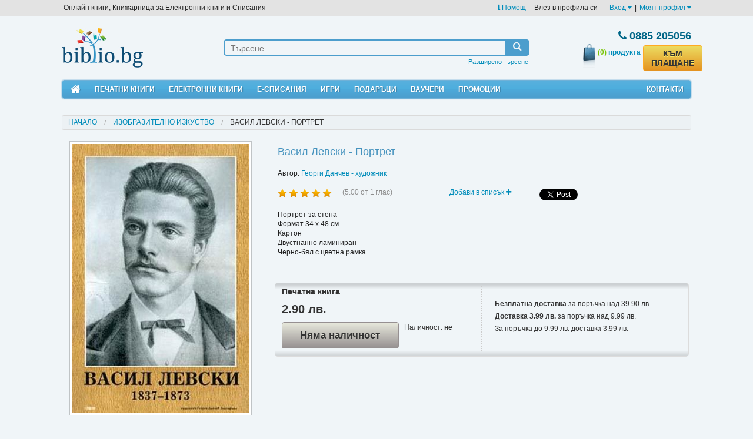

--- FILE ---
content_type: text/html; charset=utf-8
request_url: https://biblio.bg/%EF%BF%BD%EF%BF%BD%EF%BF%BD%EF%BF%BD%EF%BF%BD%EF%BF%BD%EF%BF%BD%EF%BF%BD%EF%BF%BD%EF%BF%BD-%EF%BF%BD%EF%BF%BD%EF%BF%BD%EF%BF%BD%EF%BF%BD%EF%BF%BD%EF%BF%BD%EF%BF%BD%EF%BF%BD%EF%BF%BD%EF%BF%BD%EF%BF%BD-%EF%BF%BD%EF%BF%BD%EF%BF%BD%EF%BF%BD%EF%BF%BD%EF%BF%BD%EF%BF%BD%EF%BF%BD%EF%BF%BD%EF%BF%BD%EF%BF%BD%EF%BF%BD%EF%BF%BD%EF%BF%BD/%EF%BF%BD%EF%BF%BD%EF%BF%BD%EF%BF%BD%EF%BF%BD%EF%BF%BD%EF%BF%BD%EF%BF%BD%EF%BF%BD%EF%BF%BD%EF%BF%BD%EF%BF%BD-%EF%BF%BD%EF%BF%BD%EF%BF%BD%EF%BF%BD%EF%BF%BD%EF%BF%BD%EF%BF%BD%EF%BF%BD%EF%BF%BD%EF%BF%BD%EF%BF%BD%EF%BF%BD-%EF%BF%BD%EF%BF%BD%EF%BF%BD%EF%BF%BD%EF%BF%BD%EF%BF%BD%EF%BF%BD%EF%BF%BD%EF%BF%BD%EF%BF%BD%EF%BF%BD%EF%BF%BD%EF%BF%BD%EF%BF%BD%EF%BF%BD%EF%BF%BD/100-01-29634?type=2
body_size: 14151
content:
<!doctype html>
<html class="no-js" lang="en">
<head>
    <meta charset="utf-8"/>
    <meta name="viewport" content="width=device-width, initial-scale=1.0"/>
	<meta name="robots" content="index, follow">
	<meta name="Googlebot" content="index,follow">
	
		<meta property="og:title" content="Васил Левски - Портрет - ЕЛЕКТРОННИ КНИГИ, КНИГИ - Библио.бг" />
	<meta property="og:site_name" content="Biblio.bg" />
	<meta property="og:url" content="https://biblio.bg/Васил-Левски-Портрет/Георги-Данчев-художник/100-01-29634?type=1" />
	<meta property="og:description" content="Васил Левски - Портрет" />
	<meta property="og:image" content="https://biblio.bg/files/pic_prod_1/original/1/IMP_VasilLevskiPortret_29634_1.jpg" />
	<meta property="og:image:type" content="image/jpeg" />
	 
	<meta property="og:image:width" content="235" /> 
	<meta property="og:image:height" content="340" />	<meta property="og:type" content="product" data-dynamic="true" />	<meta property="fb:app_id" content="173790729304777" />
	<link rel="image_src" href="https://biblio.bg/files/pic_prod_1/original/1/IMP_VasilLevskiPortret_29634_1.jpg" />
	
	<meta name="twitter:card" content="summary_large_image">
	<meta name="twitter:site" content="@biblio.bg">
	<meta name="twitter:title" content="Васил Левски - Портрет - ЕЛЕКТРОННИ КНИГИ, КНИГИ - Библио.бг">
	<meta name="twitter:description" content="Васил Левски - Портрет">
	<meta name="twitter:creator" content="@Biblio">
	<meta name="twitter:image:src" content="https://biblio.bg/files/pic_prod_1/original/1/IMP_VasilLevskiPortret_29634_1.jpg">
	<meta name="twitter:image:alt" content="Васил Левски - Портрет - ЕЛЕКТРОННИ КНИГИ, КНИГИ - Библио.бг">
			<link rel="canonical" href="https://biblio.bg/Васил-Левски-Портрет/Георги-Данчев-художник/100-01-29634" />
    <title>Васил Левски - Портрет - ЕЛЕКТРОННИ КНИГИ, КНИГИ - Библио.бг</title>
    <meta name="title" content="Васил Левски - Портрет - ЕЛЕКТРОННИ КНИГИ, КНИГИ - Библио.бг" />
	<meta name="description" content="Васил Левски - Портрет" />
    <meta name="keywords" content="Васил Левски - Портрет,електронни книги,онлайн книги,безплатни,ebooks,книжарница,екниги,екнига,аудио книги,литература,есписаниябиблиотека,книги,Kindle,iPad,Android,ечетец,ePub,PDF,смартфон,таблет,четци за книги, ereader, elektronni knigi,iPad,DRM,bookshop,четене,библиотека,магазин за книги,онлайн,автори, издателства, publisher, author, knigi online," />
    
    <link href="https://biblio.bg/favicon.ico" rel="SHORTCUT ICON" />

    <link rel="stylesheet" href="/plugins/foundation-5.0.2/scss/foundation.css"/>
    <link rel="stylesheet" href="/css/style.css?rand=3"/>
    <link rel="stylesheet" type="text/css" href="/plugins/font-awesome-4.0.3/css/font-awesome.min.css"/>
    <link rel="stylesheet" type="text/css" href="/plugins/navgoco/jquery.navgoco.css"/>
    <link rel="stylesheet" type="text/css" href="/plugins/fb_pop/fb_pop.css" />
    <link rel="stylesheet" href="/plugins/owl-carousel/owl.carousel.css">
    <link rel="stylesheet" href="/plugins/owl-carousel/owl.theme.css">
            <link rel="alternate" type="application/rss+xml" title="RSS" href="https://biblio.bg/promo_books.rss.php" />
    
    <script src="/plugins/foundation-5.0.2/js/modernizr.js"></script>
</head>
<body><div id="fb-root"></div>
<script>(function(d, s, id) {
  var js, fjs = d.getElementsByTagName(s)[0];
  if (d.getElementById(id)) return;
  js = d.createElement(s); js.id = id;
  js.src = "//connect.facebook.net/en_US/all.js#xfbml=1";
  fjs.parentNode.insertBefore(js, fjs);
}(document, 'script', 'facebook-jssdk'));</script>

<header>

<div id="top_links" class="hide-for-medium-down">

    <div class="row">

        <ul class="left">
            <li>Онлайн книги; Книжарница за Електронни книги и Списания</li>
        </ul>

        <ul class="right" style="margin-right: 10px;">
            <li>
                <a href="https://biblio.bg/pg/Какво-е-електронна-книга-45"><i class="fa fa-info"></i> Помощ</a>&nbsp;&nbsp;&nbsp;
            </li>
                            <li style="margin-right: 20px;">Влез в профила си</li>
                                        <li>
                    <a href="https://biblio.bg/login" data-dropdown="my_profile_login" data-options="is_hover:true;">Вход <i class="fa fa-caret-down"></i></a>
                </li>
                <li>|</li>
                                    <li>
                <a href="https://biblio.bg/my" data-dropdown="my_profile_dropdown" data-options="is_hover:true;">Моят профил <i class="fa fa-caret-down"></i></a>
            </li>
                    </ul>

    </div>

</div>

<div class="row">

    <div id="dropdown_login" class="dropdown_menu" style="display: none;">
        <div class="column">
            <ul>
                <li><a href="https://biblio.bg/login"><i class="fa fa-user"></i> Вход</a></li>
                <!--<li><a href="/facebook_login?action=login"><i class="fa fa-facebook-square"></i> Вход с Facebook</a>-->
                </li>
                <li><a href="https://biblio.bg/register"><i class="fa fa-plus-circle"></i> Регистрация</a>
                </li>
            </ul>
        </div>
    </div>

</div>

    <ul id="my_profile_login" data-dropdown-content class="f-dropdown">
        <li><a href="https://biblio.bg/login"><i class="fa fa-user"></i> Вход</a></li>
        <!--<li><a href="/facebook_login?action=login"><i class="fa fa-facebook-square"></i> Вход с Facebook</a></li>-->
        <li><a href="https://biblio.bg/register"><i class="fa fa-plus-circle"></i> Регистрация</a></li>
    </ul>


<ul id="my_profile_dropdown" data-dropdown-content class="f-dropdown">
    <li><a href="/my" class="bullet">Моят профил</a></li>
    <li><a href="/my/моите-поръчки" class="bullet">Моите поръчки</a></li>
    <li><a href="/my/моята-библиотека" class="bullet">Моята библиотека</a></li>
    <li><a href="/my/моите-книги">&nbsp;&nbsp;&nbsp;&nbsp;&nbsp;&nbsp;- Моите Книги</a></li>
    <li><a href="/my/моите-списания">&nbsp;&nbsp;&nbsp;&nbsp;&nbsp;&nbsp;- Моите Списания</a></li>
    <li><a href="/my/моите-вестници">&nbsp;&nbsp;&nbsp;&nbsp;&nbsp;&nbsp;- Моите Вестници</a></li>
    <li><a href="/my/моите-абонаменти">&nbsp;&nbsp;&nbsp;&nbsp;&nbsp;&nbsp;- Моите Абонаменти</a></li>
    <li><a href="/my/изтрити-библиотека">&nbsp;&nbsp;&nbsp;&nbsp;&nbsp;&nbsp;- Изтрити</a></li>
    <li><a href="https://biblio.bg/my/любими-издания" class="bullet">Списък "Любими"</a></li>
    <li><a href="https://biblio.bg/my/желани-издания" class="bullet">Списък "За по-късно"</a></li>
    <li><a href="https://biblio.bg/my/сега-чета" class="bullet">Списък "Сега чета"</a></li>
    <li><a href="https://biblio.bg/my/messages" class="bullet">Съобщения</a></li>
</ul>

<div style="clear: both;"></div>

<div class="row">

    <br class="show-for-medium"/>
    <br class="show-for-medium"/>

    <div class="large-3 small-12 columns text-small-center text-medium-center">
        <a href="https://biblio.bg">
            <img id="logo" src="/images/logo.jpg" alt="Biblio logo"/>
        </a>
    </div>
    <div class="large-6 medium-6 small-12 columns">

        <div id="search">

            <form method="get" id="quick_search_form" name="quick_search_form" action="https://biblio.bg/книги">

                <div class="row collapse">

                    <div class="large-10 small-10 medium-10 columns">
                        <input id="query" name="query" type="text" placeholder="Търсене..."  />
                    </div>

                    <div class="large-2 small-2 medium-2 columns search_button" onclick="document.quick_search_form.submit();">
                        <i class="fa fa-search"></i>
                    </div>

                </div>

                <input type="hidden" name="search_by" value="0" />

            </form>

            <ul class="under">
                <li><a href="https://biblio.bg/търсене">Разширено търсене</a></li>
            </ul>

        </div>

    </div>
    <div class="large-3 medium-5 small-11 columns">

        <div id="basket" class="row">

            <div class="small-4 hide-for-medium-up columns" style="text-align: left;">
                <a href="https://biblio.bg/cart">
                    <img src="/images/header/basket.jpg" alt=""/>
                </a>
                <a href="https://biblio.bg/cart" class="count-products">
                    <span>(0)</span>
                </a>
            </div>

            <div class="large-12 small-8 medium-12 columns">

                <div class="phone"><i class="fa fa-phone"></i> 0885 205056</div>

            </div>

            <div class="large-12 medium-12 small-12 columns">

                <div class="row collapse hide-for-small">

                    <div class="large-4 medium-4 small-4 columns" style="text-align: right;">
                        <a href="https://biblio.bg/cart">
                            <img src="/images/header/basket.jpg" alt=""/>
                        </a>
                    </div>

                    <div class="large-4 medium-4 small-4 columns" style="text-align: center;">
                        <a href="https://biblio.bg/cart" class="count-products">
                            <span>(0)</span> продукта
                        </a>
                    </div>

                    <div class="large-4 medium-4 small-4 columns text-right" style="text-align: left;">
                        <a href="/cart" class="order-link newButton" style="margin-top:2px;line-height:16px;">КЪМ ПЛАЩАНЕ</a>
                    </div>

                </div>

            </div>

        </div>


    </div>
</div>

<br class="show-for-small"/>

<div class="row">

<div class="large-12 columns">

<nav id="mobile_nav" class="top-bar show-for-medium-down" data-topbar="" data-options="sticky:true;back_text:<i class='fa fa-arrow-circle-left'></i> Назад">

<ul class="title-area">
    <li class="name"></li>
    <li class="toggle-topbar menu-icon"><a href="#"><span>Меню</span></a></li>
</ul>


<section class="top-bar-section">
<ul class="left">
<li class="not-click"><a href="https://biblio.bg/bg"><i class="fa fa-home"></i> Начало</a></li>
<li class="has-dropdown not-click">
    <a href="/начало-печатни-книги">Печатни книги</a>

    <ul class='dropdown'>
        <li><a href="/начало-печатни-книги"><i class="fa fa-star"></i> Портална страница</a></li>
        <li id="genre_row_16"><a href="https://biblio.bg/печатни-книги/Художествена-литература-16"
                                 onclick="_gaq.push(['_trackEvent', 'Link', 'Left menu', 'Художествена литература']);">Художествена
                литература</a></li>
        <li id="genre_row_30"><a href="https://biblio.bg/печатни-книги/Биографична-литература-30"
                                 onclick="_gaq.push(['_trackEvent', 'Link', 'Left menu', 'Биографична литература']);">Биографична
                литература</a></li>
        <li id="genre_row_319"><a href="https://biblio.bg/печатни-книги/Направи-си-сам-319"
                                  onclick="_gaq.push(['_trackEvent', 'Link', 'Left menu', 'Направи си сам']);">Направи
                си сам</a></li>
        <li id="genre_row_341"><a href="https://biblio.bg/печатни-книги/Природа-341"
                                  onclick="_gaq.push(['_trackEvent', 'Link', 'Left menu', 'Природа']);">Природа</a></li>
        <li id="genre_row_350"><a href="https://biblio.bg/печатни-книги/Спорт-350"
                                  onclick="_gaq.push(['_trackEvent', 'Link', 'Left menu', 'Спорт']);">Спорт</a></li>
        <li id="genre_row_349"><a href="https://biblio.bg/печатни-книги/Социология-Политика-349"
                                  onclick="_gaq.push(['_trackEvent', 'Link', 'Left menu', 'Социология, Политика']);">Социология,
                Политика</a></li>
        <li id="genre_row_121"><a href="https://biblio.bg/печатни-книги/Пътеводители-121"
                                  onclick="_gaq.push(['_trackEvent', 'Link', 'Left menu', 'Пътеводители']);">Пътеводители</a>
        </li>
        <li id="genre_row_245"><a href="https://biblio.bg/печатни-книги/Езикознание-и-литературознание-245"
                                  onclick="_gaq.push(['_trackEvent', 'Link', 'Left menu', 'Езикознание и литературознание']);">Езикознание
                и литературознание</a></li>
        <li id="genre_row_417"><a href="https://biblio.bg/печатни-книги/Дизайн-417"
                                  onclick="_gaq.push(['_trackEvent', 'Link', 'Left menu', 'Дизайн']);">Дизайн</a></li>
        <li id="genre_row_405"><a href="https://biblio.bg/печатни-книги/Екология-Селско-стопанство-Животновъдство-405"
                                  onclick="_gaq.push(['_trackEvent', 'Link', 'Left menu', 'Екология, Селско стопанство, Животновъдство']);">Екология,
                Селско стопанство, Животновъдство</a></li>
        <li id="genre_row_21"><a href="https://biblio.bg/печатни-книги/Бизнес-и-Икономика-21"
                                 onclick="_gaq.push(['_trackEvent', 'Link', 'Left menu', 'Бизнес и Икономика']);">Бизнес
                и Икономика</a></li>
        <li id="genre_row_402"><a href="https://biblio.bg/печатни-книги/За-родители-402"
                                  onclick="_gaq.push(['_trackEvent', 'Link', 'Left menu', 'За родители']);">За
                родители</a></li>
        <li id="genre_row_45"><a href="https://biblio.bg/печатни-книги/Кулинария-45"
                                 onclick="_gaq.push(['_trackEvent', 'Link', 'Left menu', 'Кулинария']);">Кулинария</a>
        </li>
        <li id="genre_row_45"><a href="https://biblio.bg/печатни-книги/Книги-Игри-471"
                                 onclick="_gaq.push(['_trackEvent', 'Link', 'Left menu', 'Книги-Игри']);">Книги-Игри</a>
        </li>
        <li id="genre_row_313"><a href="https://biblio.bg/печатни-книги/Медицина-Здраве-313"
                                  onclick="_gaq.push(['_trackEvent', 'Link', 'Left menu', 'Медицина, Здраве']);">Медицина,
                Здраве</a></li>
        <li id="genre_row_342"><a href="https://biblio.bg/печатни-книги/Психология-342"
                                  onclick="_gaq.push(['_trackEvent', 'Link', 'Left menu', 'Психология']);">Психология</a>
        </li>
        <li id="genre_row_346"><a href="https://biblio.bg/печатни-книги/Религия-и-Философия-346"
                                  onclick="_gaq.push(['_trackEvent', 'Link', 'Left menu', 'Религия и Философия']);">Религия
                и Философия</a></li>
        <li id="genre_row_351"><a href="https://biblio.bg/печатни-книги/Учебници-351"
                                  onclick="_gaq.push(['_trackEvent', 'Link', 'Left menu', 'Учебници']);">Учебници</a>
        </li>
        <li id="genre_row_325"><a href="https://biblio.bg/печатни-книги/Помагала-и-справочници-325"
                                  onclick="_gaq.push(['_trackEvent', 'Link', 'Left menu', 'Помагала и справочници']);">Помагала
                и справочници</a></li>
        <li id="genre_row_130"><a href="https://biblio.bg/печатни-книги/Книги-на-други-езици-130"
                                  onclick="_gaq.push(['_trackEvent', 'Link', 'Left menu', 'Книги на други езици']);">Книги
                на други езици</a></li>
        <li id="genre_row_27"><a href="https://biblio.bg/печатни-книги/Детска-литература-27"
                                 onclick="_gaq.push(['_trackEvent', 'Link', 'Left menu', 'Детска литература']);">Детска
                литература</a></li>
        <li id="genre_row_183"><a href="https://biblio.bg/печатни-книги/English-Language-Books-183"
                                  onclick="_gaq.push(['_trackEvent', 'Link', 'Left menu', 'English Language Books']);">English
                Language Books</a></li>
        <li id="genre_row_225"><a href="https://biblio.bg/печатни-книги/География-Туризъм-225"
                                  onclick="_gaq.push(['_trackEvent', 'Link', 'Left menu', 'География, Туризъм']);">География,
                Туризъм</a></li>
        <li id="genre_row_247"><a href="https://biblio.bg/печатни-книги/Изобразително-изкуство-247"
                                  onclick="_gaq.push(['_trackEvent', 'Link', 'Left menu', 'Изобразително изкуство']);">Изобразително
                изкуство</a></li>
        <li id="genre_row_251"><a href="https://biblio.bg/печатни-книги/История-и-Културология-251"
                                  onclick="_gaq.push(['_trackEvent', 'Link', 'Left menu', 'История и Културология']);">История
                и Културология</a></li>
        <li id="genre_row_260"><a href="https://biblio.bg/печатни-книги/Кино-и-театър-260"
                                  onclick="_gaq.push(['_trackEvent', 'Link', 'Left menu', 'Кино и театър']);">Кино и
                театър</a></li>
        <li id="genre_row_263"><a href="https://biblio.bg/печатни-книги/Книги-за-музика-263"
                                  onclick="_gaq.push(['_trackEvent', 'Link', 'Left menu', 'Книги за музика']);">Книги за
                музика</a></li>
        <li id="genre_row_267"><a href="https://biblio.bg/печатни-книги/Компютърна-литература-267"
                                  onclick="_gaq.push(['_trackEvent', 'Link', 'Left menu', 'Компютърна литература']);">Компютърна
                литература</a></li>
        <li id="genre_row_278"><a href="https://biblio.bg/печатни-книги/Литература-на-русском-яз-ке-278"
                                  onclick="_gaq.push(['_trackEvent', 'Link', 'Left menu', 'Литература на русском языке']);">Литература
                на русском языке</a></li>
        <li id="genre_row_320"><a href="https://biblio.bg/печатни-книги/Науки-320"
                                  onclick="_gaq.push(['_trackEvent', 'Link', 'Left menu', 'Науки']);">Науки</a></li>
        <li id="genre_row_357"><a href="https://biblio.bg/печатни-книги/Фотография-357"
                                  onclick="_gaq.push(['_trackEvent', 'Link', 'Left menu', 'Фотография']);">Фотография</a>
        </li>
        <li id="genre_row_360"><a href="https://biblio.bg/печатни-книги/Хоби-360"
                                  onclick="_gaq.push(['_trackEvent', 'Link', 'Left menu', 'Хоби']);">Хоби</a></li>
        <li id="genre_row_372"><a href="https://biblio.bg/печатни-книги/Чуждоезиково-обучение-372"
                                  onclick="_gaq.push(['_trackEvent', 'Link', 'Left menu', 'Чуждоезиково обучение']);">Чуждоезиково
                обучение</a></li>
        <li id="genre_row_408"><a href="https://biblio.bg/печатни-книги/Научнопопулярна-литература-408"
                                  onclick="_gaq.push(['_trackEvent', 'Link', 'Left menu', 'Научнопопулярна литература']);">Научнопопулярна
                литература</a></li>
        <li id="genre_row_410"><a href="https://biblio.bg/печатни-книги/Картички-410"
                                  onclick="_gaq.push(['_trackEvent', 'Link', 'Left menu', 'Картички']);">Картички</a>
        </li>
        <li id="genre_row_411"><a href="https://biblio.bg/печатни-книги/Книги-411"
                                  onclick="_gaq.push(['_trackEvent', 'Link', 'Left menu', 'Книги']);">Книги</a></li>
        <li id="genre_row_409"><a href="https://biblio.bg/печатни-книги/Козметика-Фризьорство-Маникюр-409"
                                  onclick="_gaq.push(['_trackEvent', 'Link', 'Left menu', 'Козметика, Фризьорство, Маникюр']);">Козметика,
                Фризьорство, Маникюр</a></li>
        <li id="genre_row_414"><a href="https://biblio.bg/печатни-книги/Архитектура-и-интериор-414"
                                  onclick="_gaq.push(['_trackEvent', 'Link', 'Left menu', 'Архитектура и интериор']);">Архитектура
                и интериор</a></li>
        <li id="genre_row_427"><a href="https://biblio.bg/печатни-книги/Мода-427"
                                  onclick="_gaq.push(['_trackEvent', 'Link', 'Left menu', 'Мода']);">Мода</a></li>
        <li id="genre_row_444"><a href="https://biblio.bg/печатни-книги/Филми-444"
                                  onclick="_gaq.push(['_trackEvent', 'Link', 'Left menu', 'Филми']);">Филми</a></li>
    </ul>

</li>
<li class="has-dropdown not-click">
    <a href="/начало-електронни-книги">Електронни книги</a>
    <ul class="dropdown">

        <li><a href="/начало-електронни-книги"><i class="fa fa-star"></i> Портална страница</a></li>
        <li><a href="https://biblio.bg/електронни-книги/Художествена-литература-16"
               onclick="_gaq.push(['_trackEvent', 'Link', 'Left menu', 'Художествена литература']);">Художествена
                литература</a></li>
        <li><a href="https://biblio.bg/електронни-книги/Българска-литература-44"
               onclick="_gaq.push(['_trackEvent', 'Link', 'Left menu', 'Българска литература']);">Българска
                литература</a></li>
        <li><a href="https://biblio.bg/електронни-книги/Българска-класика-367"
               onclick="_gaq.push(['_trackEvent', 'Link', 'Left menu', 'Българска класика']);">Българска
                класика</a></li>
        <li><a href="https://biblio.bg/електронни-книги/Световна-класика-40"
               onclick="_gaq.push(['_trackEvent', 'Link', 'Left menu', 'Световна класика']);">Световна
                класика</a></li>
        <li><a href="https://biblio.bg/електронни-книги/Криминални-романи-36"
               onclick="_gaq.push(['_trackEvent', 'Link', 'Left menu', 'Криминални романи']);">Криминални
                романи</a></li>
        <li><a href="https://biblio.bg/електронни-книги/Фантастика-Фентъзи-Хорър-50"
               onclick="_gaq.push(['_trackEvent', 'Link', 'Left menu', 'Фантастика. Фентъзи. Хорър']);">Фантастика.
                Фентъзи. Хорър</a></li>
        <li><a href="https://biblio.bg/електронни-книги/Любовни-романи-72"
               onclick="_gaq.push(['_trackEvent', 'Link', 'Left menu', 'Любовни романи']);">Любовни
                романи</a></li>
        <li><a href="https://biblio.bg/електронни-книги/Исторически-романи-115"
               onclick="_gaq.push(['_trackEvent', 'Link', 'Left menu', 'Исторически романи']);">Исторически
                романи</a></li>
        <li><a href="https://biblio.bg/електронни-книги/Хумористична-проза-43"
               onclick="_gaq.push(['_trackEvent', 'Link', 'Left menu', 'Хумористична проза']);">Хумористична
                проза</a></li>
        <li><a href="https://biblio.bg/електронни-книги/Роман-47"
               onclick="_gaq.push(['_trackEvent', 'Link', 'Left menu', 'Роман']);">Роман</a></li>
        <li><a href="https://biblio.bg/електронни-книги/Разкази-Новели-73"
               onclick="_gaq.push(['_trackEvent', 'Link', 'Left menu', 'Разкази. Новели']);">Разкази.
                Новели</a></li>
        <li><a href="https://biblio.bg/електронни-книги/Поезия-38"
               onclick="_gaq.push(['_trackEvent', 'Link', 'Left menu', 'Поезия']);">Поезия</a></li>
        <li><a href="https://biblio.bg/електронни-книги/Публицистика-42"
               onclick="_gaq.push(['_trackEvent', 'Link', 'Left menu', 'Публицистика']);">Публицистика</a>
        </li>
        <li><a href="https://biblio.bg/електронни-книги/Биографична-литература-30"
               onclick="_gaq.push(['_trackEvent', 'Link', 'Left menu', 'Биографична литература']);">Биографична
                литература</a></li>
        <li><a href="https://biblio.bg/електронни-книги/Биографии-Автобиографии-Исторически-153"
               onclick="_gaq.push(['_trackEvent', 'Link', 'Left menu', 'Биографии. Автобиографии – Исторически']);">Биографии.
                Автобиографии – Исторически</a></li>
        <li>
            <a href="https://biblio.bg/електронни-книги/Биографии-Автобиографии-Приключения-и-пътешествия-152"
               onclick="_gaq.push(['_trackEvent', 'Link', 'Left menu', 'Биографии. Автобиографии – Приключения и пътешествия']);">Биографии.
                Автобиографии – Приключения и пътешествия</a></li>
        <li><a href="https://biblio.bg/електронни-книги/ПЕРИОДИКА-15"
               onclick="_gaq.push(['_trackEvent', 'Link', 'Left menu', 'ПЕРИОДИКА']);">ПЕРИОДИКА</a></li>
        <li><a href="https://biblio.bg/електронни-книги/ePub-без-DRM-113"
               onclick="_gaq.push(['_trackEvent', 'Link', 'Left menu', 'ePub без DRM']);">ePub без DRM</a>
        </li>
        <li><a href="https://biblio.bg/електронни-книги/Поредица-52"
               onclick="_gaq.push(['_trackEvent', 'Link', 'Left menu', 'Поредица']);">Поредица</a></li>
        <li><a href="https://biblio.bg/електронни-книги/Безплатни-електронни-книги-и-списания-109"
               onclick="_gaq.push(['_trackEvent', 'Link', 'Left menu', 'Безплатни електронни книги и списания']);">Безплатни
                електронни книги и списания</a></li>
        <li><a href="https://biblio.bg/електронни-книги/Пътеводители-121"
               onclick="_gaq.push(['_trackEvent', 'Link', 'Left menu', 'Пътеводители']);">Пътеводители</a>
        </li>
        <li><a href="https://biblio.bg/електронни-книги/Техническа-литература-104"
               onclick="_gaq.push(['_trackEvent', 'Link', 'Left menu', 'Техническа литература']);">Техническа
                литература</a></li>
        <li><a href="https://biblio.bg/електронни-книги/Образование-26"
               onclick="_gaq.push(['_trackEvent', 'Link', 'Left menu', 'Образование']);">Образование</a>
        </li>
        <li><a href="https://biblio.bg/електронни-книги/Бизнес-и-Икономика-21"
               onclick="_gaq.push(['_trackEvent', 'Link', 'Left menu', 'Бизнес и Икономика']);">Бизнес и
                Икономика</a></li>
        <li><a href="https://biblio.bg/електронни-книги/Отглеждане-и-възпитание-на-детето-68"
               onclick="_gaq.push(['_trackEvent', 'Link', 'Left menu', 'Отглеждане и възпитание на детето']);">Отглеждане
                и възпитание на детето</a></li>
        <li><a href="https://biblio.bg/електронни-книги/Кулинария-45"
               onclick="_gaq.push(['_trackEvent', 'Link', 'Left menu', 'Кулинария']);">Кулинария</a></li>
        <li><a href="https://biblio.bg/електронни-книги/Книги-Игри-471"
               onclick="_gaq.push(['_trackEvent', 'Link', 'Left menu', 'Книги-Игри']);">Книги-Игри</a></li>
        <li><a href="https://biblio.bg/електронни-книги/Здраве-Диети-11"
               onclick="_gaq.push(['_trackEvent', 'Link', 'Left menu', 'Здраве. Диети']);">Здраве. Диети</a>
        </li>
        <li><a href="https://biblio.bg/електронни-книги/Йога-71"
               onclick="_gaq.push(['_trackEvent', 'Link', 'Left menu', 'Йога']);">Йога</a></li>
        <li><a href="https://biblio.bg/електронни-книги/Личностно-развитие-и-себепознание-66"
               onclick="_gaq.push(['_trackEvent', 'Link', 'Left menu', 'Личностно развитие и себепознание']);">Личностно
                развитие и себепознание</a></li>
        <li><a href="https://biblio.bg/електронни-книги/Религия-и-митология-54"
               onclick="_gaq.push(['_trackEvent', 'Link', 'Left menu', 'Религия и митология']);">Религия и
                митология</a></li>
        <li><a href="https://biblio.bg/електронни-книги/Философия-Учения-37"
               onclick="_gaq.push(['_trackEvent', 'Link', 'Left menu', 'Философия. Учения']);">Философия.
                Учения</a></li>
        <li><a href="https://biblio.bg/електронни-книги/Речници-и-разговорници-117"
               onclick="_gaq.push(['_trackEvent', 'Link', 'Left menu', 'Речници и разговорници']);">Речници
                и разговорници</a></li>
        <li><a href="https://biblio.bg/електронни-книги/Библиотека-за-ученика-114"
               onclick="_gaq.push(['_trackEvent', 'Link', 'Left menu', 'Библиотека за ученика']);">Библиотека
                за ученика</a></li>
        <li><a href="https://biblio.bg/електронни-книги/Книги-на-други-езици-130"
               onclick="_gaq.push(['_trackEvent', 'Link', 'Left menu', 'Книги на други езици']);">Книги на
                други езици</a></li>
        <li><a href="https://biblio.bg/електронни-книги/Детска-литература-27"
               onclick="_gaq.push(['_trackEvent', 'Link', 'Left menu', 'Детска литература']);">Детска
                литература</a></li>

    </ul>
</li>
<li class="has-dropdown not-click">

    <a href="/начало-електронни-списания">Е-списания</a>

    <ul class="dropdown">
        <li><a href="/начало-електронни-списания"><i class="fa fa-star"></i>Портална страница</a></li>
        <li><a href="https://biblio.bg/електронно-списание/NATIONAL-GEOGRAPHIC/29"
               onclick="_gaq.push(['_trackEvent', 'Link', 'Top menu', 'National Geographic']);"
              >National Geographic</a></li>
        <li><a href="https://biblio.bg/електронно-списание/National-Geographic-KIDS-България/42"
               onclick="_gaq.push(['_trackEvent', 'Link', 'Top menu', 'National Geographic Kids']);"
              >National Geographic Kids</a></li>
        <li><a href="https://biblio.bg/електронно-списание/Cosmopolitan/41"
               onclick="_gaq.push(['_trackEvent', 'Link', 'Top menu', 'Cosmopolitan']);">Cosmopolitan</a></li>
        </li>
    </ul>

</li>
<!--
<li class="has-dropdown not-click">

    <a href="/електронни-книги/четци-65">Е-четци</a>

    <ul class="dropdown">
        <li><a href="https://biblio.bg/автор/Kobo-330"
               onclick="_gaq.push(['_trackEvent', 'Link', 'Top menu', 'Kobo']);">е-четци
                Kobo</a></li>
        <li><a href="https://biblio.bg/автор/PocketBook-454"
               onclick="_gaq.push(['_trackEvent', 'Link', 'Top menu', 'Pocketbook']);">е-четци
                Pocketbook</a></li>
        <li><a href="https://biblio.bg/автор/Amazon-268"
               onclick="_gaq.push(['_trackEvent', 'Link', 'Top menu', 'Kindle']);">е-четци
                Kindle</a></li>
        <li><a href="https://biblio.bg/автор/Prestigio-83"
               onclick="_gaq.push(['_trackEvent', 'Link', 'Top menu', 'Prestigio']);">е-четци
                Prestigio</a></li>
        <li><a href="https://biblio.bg/автор/Simetro-books-439"
               onclick="_gaq.push(['_trackEvent', 'Link', 'Top menu', 'Лампички']);"
              >Лампички</a></li>
        <li>
            <a href="https://biblio.bg/електронни-книги?query=калъф+за+електронен+четец&amp;search_by=0&amp;qsearch="
               onclick="_gaq.push(['_trackEvent', 'Link', 'Top menu', 'Калъфи']);">Калъфи</a>
        </li>
    </ul>
</li>
-->
<!--<li class="not-click"><a href="/учебници">Учебници</a></li>-->
<li class="not-click"><a href="/игри">Игри</a></li>
<li class="not-click"><a href="/подаръци">Подаръци</a></li>
<li class="not-click"><a href="/ваучери">Ваучери</a></li>
<li class="not-click"><a href="/промоции">Промоции</a></li>
<li class="not-click"><a href="/контакти">Контакти</a></li>

    <li class="not-click"><a href="/login"><i class="fa fa-user"></i> Вход</a></li>
    <!--<li class="not-click"><a href="/facebook_login?action=login"><i class="fa fa-facebook-square"></i> Вход с Facebook</a></li>-->
    <li class="not-click"><a href="/register"><i class="fa fa-plus-circle"></i> Регистрация</a></li>

</ul>

</section>

</nav>

<nav class="hide-for-medium-down">

<div id="menu">
    <ul style="margin-left: 2px;">
        <li><a href="/bg" title="Начало"><i class="fa fa-home" style="font-size: 18px;"></i></a></li>
        <li><a href="/начало-печатни-книги" id="dropdown_paperbooks_hook">Печатни книги</a></li>
        <li><a href="/начало-електронни-книги" id="dropdown_books_hook">Електронни книги</a></li>
        <li><a href="/начало-електронни-списания" id="dropdown_magazines_hook" >Е-Списания</a></li>
        <!--<li><a href="/електронни-книги/четци-65" id="dropdown_readers_hook" >Е-Четци</a></li>-->
        <!--<li class="not-click"><a href="/учебници" >Учебници</a></li>-->
        <li class="not-click"><a href="/игри" >Игри</a></li>
        <li class="not-click"><a href="/подаръци" >Подаръци</a></li>
        <li class="not-click"><a href="/ваучери" >Ваучери</a></li>
        <li class="not-click"><a href="/промоции" >Промоции</a></li>
        <li style="float: right;"><a href="/контакти">Контакти</a></li>
    </ul>
    <div class="clearfix"></div>
</div>

<div id="dropdown_paperbooks" class="dropdown_menu" style="display: none;">

    <div class="column">

        <ul>
            <li id="genre_row_16"><a href="https://biblio.bg/печатни-книги/Художествена-литература-16"
                                     onclick="_gaq.push(['_trackEvent', 'Link', 'Left menu', 'Художествена литература']);">Художествена
                    литература</a></li>
            <li id="genre_row_30"><a href="https://biblio.bg/печатни-книги/Биографична-литература-30"
                                     onclick="_gaq.push(['_trackEvent', 'Link', 'Left menu', 'Биографична литература']);">Биографична
                    литература</a></li>
            <li id="genre_row_319"><a href="https://biblio.bg/печатни-книги/Направи-си-сам-319"
                                      onclick="_gaq.push(['_trackEvent', 'Link', 'Left menu', 'Направи си сам']);">Направи
                    си сам</a></li>
            <li id="genre_row_341"><a href="https://biblio.bg/печатни-книги/Природа-341"
                                      onclick="_gaq.push(['_trackEvent', 'Link', 'Left menu', 'Природа']);">Природа</a></li>
            <li id="genre_row_350"><a href="https://biblio.bg/печатни-книги/Спорт-350"
                                      onclick="_gaq.push(['_trackEvent', 'Link', 'Left menu', 'Спорт']);">Спорт</a></li>
            <li id="genre_row_349"><a href="https://biblio.bg/печатни-книги/Социология-Политика-349"
                                      onclick="_gaq.push(['_trackEvent', 'Link', 'Left menu', 'Социология, Политика']);">Социология,
                    Политика</a></li>
            <li id="genre_row_121"><a href="https://biblio.bg/печатни-книги/Пътеводители-121"
                                      onclick="_gaq.push(['_trackEvent', 'Link', 'Left menu', 'Пътеводители']);">Пътеводители</a>
            </li>
            <li id="genre_row_245"><a href="https://biblio.bg/печатни-книги/Езикознание-и-литературознание-245"
                                      onclick="_gaq.push(['_trackEvent', 'Link', 'Left menu', 'Езикознание и литературознание']);">Езикознание
                    и литературознание</a></li>
            <li id="genre_row_417"><a href="https://biblio.bg/печатни-книги/Дизайн-417"
                                      onclick="_gaq.push(['_trackEvent', 'Link', 'Left menu', 'Дизайн']);">Дизайн</a></li>
            <li id="genre_row_405"><a href="https://biblio.bg/печатни-книги/Екология-Селско-стопанство-Животновъдство-405"
                                      onclick="_gaq.push(['_trackEvent', 'Link', 'Left menu', 'Екология, Селско стопанство, Животновъдство']);">Екология,
                    Селско стопанство, Животновъдство</a></li>
        </ul>

    </div>

    <div class="column">

        <ul>

            <li id="genre_row_21"><a href="https://biblio.bg/печатни-книги/Бизнес-и-Икономика-21"
                                     onclick="_gaq.push(['_trackEvent', 'Link', 'Left menu', 'Бизнес и Икономика']);">Бизнес
                    и Икономика</a></li>
            <li id="genre_row_402"><a href="https://biblio.bg/печатни-книги/За-родители-402"
                                      onclick="_gaq.push(['_trackEvent', 'Link', 'Left menu', 'За родители']);">За
                    родители</a></li>
            <li id="genre_row_45"><a href="https://biblio.bg/печатни-книги/Кулинария-45"
                                     onclick="_gaq.push(['_trackEvent', 'Link', 'Left menu', 'Кулинария']);">Кулинария</a>
            </li>
            <li id="genre_row_313"><a href="https://biblio.bg/печатни-книги/Медицина-Здраве-313"
                                      onclick="_gaq.push(['_trackEvent', 'Link', 'Left menu', 'Медицина, Здраве']);">Медицина,
                    Здраве</a></li>
            <li id="genre_row_342"><a href="https://biblio.bg/печатни-книги/Психология-342"
                                      onclick="_gaq.push(['_trackEvent', 'Link', 'Left menu', 'Психология']);">Психология</a>
            </li>
            <li id="genre_row_346"><a href="https://biblio.bg/печатни-книги/Религия-и-Философия-346"
                                      onclick="_gaq.push(['_trackEvent', 'Link', 'Left menu', 'Религия и Философия']);">Религия
                    и Философия</a></li>
            <li id="genre_row_351"><a href="https://biblio.bg/печатни-книги/Учебници-351"
                                      onclick="_gaq.push(['_trackEvent', 'Link', 'Left menu', 'Учебници']);">Учебници</a>
            </li>
            <li id="genre_row_325"><a href="https://biblio.bg/печатни-книги/Помагала-и-справочници-325"
                                      onclick="_gaq.push(['_trackEvent', 'Link', 'Left menu', 'Помагала и справочници']);">Помагала
                    и справочници</a></li>
            <li id="genre_row_130"><a href="https://biblio.bg/печатни-книги/Книги-на-други-езици-130"
                                      onclick="_gaq.push(['_trackEvent', 'Link', 'Left menu', 'Книги на други езици']);">Книги
                    на други езици</a></li>
            <li id="genre_row_27"><a href="https://biblio.bg/печатни-книги/Детска-литература-27"
                                     onclick="_gaq.push(['_trackEvent', 'Link', 'Left menu', 'Детска литература']);">Детска
                    литература</a></li>

        </ul>

    </div>

    <div class="column">

        <ul>

            <li id="genre_row_183"><a href="https://biblio.bg/печатни-книги/English-Language-Books-183"
                                      onclick="_gaq.push(['_trackEvent', 'Link', 'Left menu', 'English Language Books']);">English
                    Language Books</a></li>
            <li id="genre_row_225"><a href="https://biblio.bg/печатни-книги/География-Туризъм-225"
                                      onclick="_gaq.push(['_trackEvent', 'Link', 'Left menu', 'География, Туризъм']);">География,
                    Туризъм</a></li>
            <li id="genre_row_247"><a href="https://biblio.bg/печатни-книги/Изобразително-изкуство-247"
                                      onclick="_gaq.push(['_trackEvent', 'Link', 'Left menu', 'Изобразително изкуство']);">Изобразително
                    изкуство</a></li>
            <li id="genre_row_251"><a href="https://biblio.bg/печатни-книги/История-и-Културология-251"
                                      onclick="_gaq.push(['_trackEvent', 'Link', 'Left menu', 'История и Културология']);">История
                    и Културология</a></li>
            <li id="genre_row_260"><a href="https://biblio.bg/печатни-книги/Кино-и-театър-260"
                                      onclick="_gaq.push(['_trackEvent', 'Link', 'Left menu', 'Кино и театър']);">Кино и
                    театър</a></li>
            <li id="genre_row_263"><a href="https://biblio.bg/печатни-книги/Книги-за-музика-263"
                                      onclick="_gaq.push(['_trackEvent', 'Link', 'Left menu', 'Книги за музика']);">Книги за
                    музика</a></li>
            <li id="genre_row_267"><a href="https://biblio.bg/печатни-книги/Компютърна-литература-267"
                                      onclick="_gaq.push(['_trackEvent', 'Link', 'Left menu', 'Компютърна литература']);">Компютърна
                    литература</a></li>
            <li id="genre_row_278"><a href="https://biblio.bg/печатни-книги/Литература-на-русском-яз-ке-278"
                                      onclick="_gaq.push(['_trackEvent', 'Link', 'Left menu', 'Литература на русском языке']);">Литература
                    на русском языке</a></li>
            <li id="genre_row_320"><a href="https://biblio.bg/печатни-книги/Науки-320"
                                      onclick="_gaq.push(['_trackEvent', 'Link', 'Left menu', 'Науки']);">Науки</a></li>
            <li id="genre_row_357"><a href="https://biblio.bg/печатни-книги/Фотография-357"
                                      onclick="_gaq.push(['_trackEvent', 'Link', 'Left menu', 'Фотография']);">Фотография</a>
            </li>

        </ul>

    </div>

    <div class="column">

        <ul>

            <li id="genre_row_360"><a href="https://biblio.bg/печатни-книги/Хоби-360"
                                      onclick="_gaq.push(['_trackEvent', 'Link', 'Left menu', 'Хоби']);">Хоби</a></li>
            <li id="genre_row_372"><a href="https://biblio.bg/печатни-книги/Чуждоезиково-обучение-372"
                                      onclick="_gaq.push(['_trackEvent', 'Link', 'Left menu', 'Чуждоезиково обучение']);">Чуждоезиково
                    обучение</a></li>
            <li id="genre_row_408"><a href="https://biblio.bg/печатни-книги/Научнопопулярна-литература-408"
                                      onclick="_gaq.push(['_trackEvent', 'Link', 'Left menu', 'Научнопопулярна литература']);">Научнопопулярна
                    литература</a></li>
            <li id="genre_row_410"><a href="https://biblio.bg/печатни-книги/Картички-410"
                                      onclick="_gaq.push(['_trackEvent', 'Link', 'Left menu', 'Картички']);">Картички</a>
            </li>
            <li id="genre_row_411"><a href="https://biblio.bg/печатни-книги/Книги-411"
                                      onclick="_gaq.push(['_trackEvent', 'Link', 'Left menu', 'Книги']);">Книги</a></li>
            <li id="genre_row_409"><a href="https://biblio.bg/печатни-книги/Козметика-Фризьорство-Маникюр-409"
                                      onclick="_gaq.push(['_trackEvent', 'Link', 'Left menu', 'Козметика, Фризьорство, Маникюр']);">Козметика,
                    Фризьорство, Маникюр</a></li>
            <li id="genre_row_414"><a href="https://biblio.bg/печатни-книги/Архитектура-и-интериор-414"
                                      onclick="_gaq.push(['_trackEvent', 'Link', 'Left menu', 'Архитектура и интериор']);">Архитектура
                    и интериор</a></li>
            <li id="genre_row_427"><a href="https://biblio.bg/печатни-книги/Мода-427"
                                      onclick="_gaq.push(['_trackEvent', 'Link', 'Left menu', 'Мода']);">Мода</a></li>
            <li id="genre_row_444"><a href="https://biblio.bg/печатни-книги/Филми-444"
                                      onclick="_gaq.push(['_trackEvent', 'Link', 'Left menu', 'Филми']);">Филми</a></li>
        </ul>

    </div>

</div>

<div id="dropdown_magazines" class="dropdown_menu" style="display: none;">
    <div class="column">
        <ul class="">
            <li><a href="https://biblio.bg/електронно-списание/NATIONAL-GEOGRAPHIC/29" onclick="_gaq.push(['_trackEvent', 'Link', 'Top menu', 'National Geographic']);">National Geographic</a></li>
            <li><a href="https://biblio.bg/електронно-списание/National-Geographic-KIDS-България/42" onclick="_gaq.push(['_trackEvent', 'Link', 'Top menu', 'National Geographic Kids']);">National Geographic Kids</a></li>
            <li><a href="https://biblio.bg/електронно-списание/Cosmopolitan/41" onclick="_gaq.push(['_trackEvent', 'Link', 'Top menu', 'Cosmopolitan']);">Cosmopolitan</a></li>
        </ul>
    </div>
    <div class="column">
        <ul>
            <li><a href="#" onclick="_gaq.push(['_trackEvent', 'Link', 'Top menu', 'Образование']);">&nbsp;</a></li>
        </ul>
    </div>
</div>

<div id="dropdown_readers" class="dropdown_menu">
    <div class="column">
        <ul class="">
            <li><a href="https://biblio.bg/автор/Kobo-330" onclick="_gaq.push(['_trackEvent', 'Link', 'Top menu', 'Kobo']);">е-четци Kobo</a></li>
            <li><a href="https://biblio.bg/автор/PocketBook-454" onclick="_gaq.push(['_trackEvent', 'Link', 'Top menu', 'Pocketbook']);">е-четци Pocketbook</a></li>
            <li><a href="https://biblio.bg/автор/Amazon-268" onclick="_gaq.push(['_trackEvent', 'Link', 'Top menu', 'Kindle']);">е-четци Kindle</a></li>
            <li><a href="https://biblio.bg/автор/Prestigio-83" onclick="_gaq.push(['_trackEvent', 'Link', 'Top menu', 'Prestigio']);">е-четци Prestigio</a></li>
            <li><a href="https://biblio.bg/автор/Simetro-books-439" onclick="_gaq.push(['_trackEvent', 'Link', 'Top menu', 'Лампички']);">Лампички</a></li>
            <li><a href="https://biblio.bg/електронни-книги?query=калъф+за+електронен+четец&amp;search_by=0&amp;qsearch=" onclick="_gaq.push(['_trackEvent', 'Link', 'Top menu', 'Калъфи']);">Калъфи</a></li>
        </ul>
    </div>
</div>

<div id="dropdown_books" class="dropdown_menu" style="display: none;">
    <div class="column">
        <ul class="">
            <li><a href="https://biblio.bg/електронни-книги/Художествена-литература-16"
                   onclick="_gaq.push(['_trackEvent', 'Link', 'Top menu', 'Художествена литература']);"
                  >Художествена литература</a></li>
            <li><a href="https://biblio.bg/електронни-книги/Българска-литература-44"
                   onclick="_gaq.push(['_trackEvent', 'Link', 'Top menu', 'Българска литература']);">Българска
                    литература</a></li>
            <li><a href="https://biblio.bg/електронни-книги/Роман-47"
                   onclick="_gaq.push(['_trackEvent', 'Link', 'Top menu', 'Роман']);">Роман</a></li>
            <li><a href="https://biblio.bg/електронни-книги/Криминални-36"
                   onclick="_gaq.push(['_trackEvent', 'Link', 'Top menu', 'Криминални']);"
                  >Криминални</a></li>
            <li><a href="https://biblio.bg/електронни-книги/Речници-и-разговорници-117"
                   onclick="_gaq.push(['_trackEvent', 'Link', 'Top menu', 'Речници и разговорници']);"
                  >Речници и разговорници</a></li>
            <li><a href="https://biblio.bg/електронни-книги/Личностно-развитие-и-себепознание-66"
                   onclick="_gaq.push(['_trackEvent', 'Link', 'Top menu', 'Личностно развитие и себепознание']);"
                  >Личностно развитие и себепознание</a></li>
            <li><a href="https://biblio.bg/електронни-книги/Разкази-73"
                   onclick="_gaq.push(['_trackEvent', 'Link', 'Top menu', 'Разкази']);">Разкази</a>
            </li>
            <li><a href="https://biblio.bg/електронни-книги/Библиотека-за-ученика-114"
                   onclick="_gaq.push(['_trackEvent', 'Link', 'Top menu', 'Библиотека за ученика']);"
                  >Библиотека за ученика</a></li>
            <li><a href="https://biblio.bg/електронни-книги/ePub-без-DRM-113"
                   onclick="_gaq.push(['_trackEvent', 'Link', 'Top menu', 'ePub без DRM']);">ePub без
                    DRM</a></li>
            <li><a href="https://biblio.bg/електронни-книги/Безплатни-електронни-книги-109"
                   onclick="_gaq.push(['_trackEvent', 'Link', 'Top menu', 'Безплатни електронни книги']);"
                  >Безплатни електронни книги</a></li>
        </ul>
    </div>
    <div class="column">
        <ul>
            <li><a href="https://biblio.bg/електронни-книги/Исторически-115"
                   onclick="_gaq.push(['_trackEvent', 'Link', 'Top menu', 'Исторически']);">Исторически</a>
            </li>
            <li><a href="https://biblio.bg/електронни-книги/Любов-и-брак-72"
                   onclick="_gaq.push(['_trackEvent', 'Link', 'Top menu', 'Любов и брак']);">Любов и
                    брак</a></li>
            <li><a href="https://biblio.bg/електронни-книги/Детска-литература-27"
                   onclick="_gaq.push(['_trackEvent', 'Link', 'Top menu', 'Детска литература']);">Детска
                    литература</a></li>
            <li><a href="https://biblio.bg/електронни-книги/Духовна-литература-37"
                   onclick="_gaq.push(['_trackEvent', 'Link', 'Top menu', 'Духовна литература']);">Духовна
                    литература</a></li>
            <li><a href="https://biblio.bg/електронни-книги/Медицина-Здраве-Диети-11"
                   onclick="_gaq.push(['_trackEvent', 'Link', 'Top menu', 'Медицина. Здраве. Диети']);"
                  >Медицина. Здраве. Диети</a></li>
            <li><a href="https://biblio.bg/електронни-книги/Икономика-Маркетинг-21"
                   onclick="_gaq.push(['_trackEvent', 'Link', 'Top menu', 'Икономика. Маркетинг']);">Икономика.
                    Маркетинг</a></li>
            <li><a href="https://biblio.bg/електронни-книги/Йога-71"
                   onclick="_gaq.push(['_trackEvent', 'Link', 'Top menu', '']);">Йога</a></li>
            <li><a href="https://biblio.bg/електронни-книги/Отглеждане-и-възпитание-на-детето-68"
                   onclick="_gaq.push(['_trackEvent', 'Link', 'Top menu', 'Отглеждане и възпитание на детето']);"
                  >Отглеждане и възпитание на детето</a></li>
            <li><a href="https://biblio.bg/електронни-книги/Поредица-52"
                   onclick="_gaq.push(['_trackEvent', 'Link', 'Top menu', 'Поредица']);">Поредица</a>
            </li>
            <li><a href="https://biblio.bg/електронни-книги/Фантастика-50"
                   onclick="_gaq.push(['_trackEvent', 'Link', 'Top menu', 'Фантастика']);"
                  >Фантастика</a></li>
        </ul>
    </div>
    <div class="column">
        <ul>
            <li><a href="https://biblio.bg/електронни-книги/Религия-и-митология-54"
                   onclick="_gaq.push(['_trackEvent', 'Link', 'Top menu', 'Религия и митология']);">Религия
                    и митология</a></li>
            <li><a href="https://biblio.bg/електронни-книги/Класика-40"
                   onclick="_gaq.push(['_trackEvent', 'Link', 'Top menu', 'Класика']);">Класика</a>
            </li>
            <li><a href="https://biblio.bg/електронни-книги/Биографична-литература-30"
                   onclick="_gaq.push(['_trackEvent', 'Link', 'Top menu', 'Биографична литература']);"
                  >Биографична литература</a></li>
            <li><a href="https://biblio.bg/електронни-книги/Кулинария-45"
                   onclick="_gaq.push(['_trackEvent', 'Link', 'Top menu', 'Кулинария']);"
                  >Кулинария</a></li>
            <li><a href="https://biblio.bg/електронни-книги/Книги-Игри-471"
                   onclick="_gaq.push(['_trackEvent', 'Link', 'Top menu', 'Книги-Игри']);"
                  >Книги-Игри</a></li>
        </ul>
    </div>
</div>

</nav>

</div>

</div>

</header><div id="details" class="main-wrapper-inner">

	<div class="row">
        <div class="large-12 columns product-details">
            ﻿<link rel="stylesheet" type="text/css" href="/plugins/magnific_pop/magnific-popup.css"/>
<div id="book" itemscope itemtype="http://schema.org/Book">
<br/>

<div class="row">
    <div class="large-12 columns">
        <div class="row">

    
    <div class="large-12 columns">

        <ul class="breadcrumbs">

                                <li class="first"><a href="/" title="Начало">Начало</a></li>
                                    <li ><a href="https://biblio.bg/печатни-книги/Изобразително-изкуство-247" title="Изобразително изкуство">Изобразително изкуство</a></li>
                                    <li class="current">Васил Левски - Портрет</li>
                        </ul>

    </div>

</div>
    </div>
</div>
<div class="row item" style="margin-top: 20px;">

<div class="row show-for-small">
    <div class="large-12 columns small-text-centered">

        <h1 class="item-title" itemprop="name">Васил Левски - Портрет</h1>

    </div>
</div>

<div class="small-12 medium-4 large-4 columns">

    <div class="row">
        <div class="large-12 columns text-center">

                        <a class="th image-link" id="thumb1"  href="https://biblio.bg/files/pic_prod_1/original/1/IMP_VasilLevskiPortret_29634_1.jpg">
                <img itemprop="image" src="https://biblio.bg/files/pic_prod_1/thumbs/300x457/1/IMP_VasilLevskiPortret_29634_1.jpg" id="productImage"alt="Книга - Васил Левски - Портрет" title="Книга - Васил Левски - Портрет"/>
            </a>
            
        </div>
    </div>

    
    

</div>

<div class="small-12 medium-8 large-8 columns">

<div class="row hide-for-small">
    <div class="large-12 columns small-text-centered">

        <h1 class="item-title" itemprop="name">Васил Левски - Портрет</h1>

    </div>
</div>

    <div class="row">
        <div class="small-12 large-12 columns small-text-centered">

            <div class="item-author">
                                    Автор: <a href='http://biblio.bg/автор/Георги-Данчев-художник-10043'>Георги Данчев - художник</a>                            </div>

        </div>
    </div>


<div class="row" style="margin-top: 20px;">
    <div class="small-5 medium-6 large-4 columns small-centered medium-uncentered small-text-centered">
            <span itemprop="reviews" itemscope itemtype="http://schema.org/AggregateRating">
                <input type="hidden" id="product_id" value="29634">
                <meta itemprop="bestRating" content="5" />
                <div class="rate" title="Рейтинг: 5.00 от 1 глас">
                    <div id="star" style="float:left;margin-right: 10px;"></div>
                    <script type="text/javascript">

                                            </script>
                </div>
                <span class="info"
                      title="Рейтинг: 5.00 от 1 глас">(<span itemprop="ratingValue">5.00</span> от <span itemprop="ratingCount">1</span> глас)</span>

            </span>
    </div>
    <div class="small-12 medium-6 large-3 columns text-right small-text-centered">
                    <br class="show-for-small"/>
            <br class="show-for-small"/>

            <a id="list_trigger" data-dropdown="fav_list">Добави в списък <i class="fa fa-plus"></i></a>
            <ul id="fav_list" class="f-dropdown text-left">
                <li class="favourite">
                    <a href="#" class="addToBookmark" onclick="_gaq.push(['_trackEvent', 'Link', 'To favourite - ot kniga', 'Васил Левски - Портрет']); return false;" id="bookmark_29634"><i class="fa fa-heart"></i> Любими</a>
                </li>
                <li>
                    <a href="#" class="addToBookmark" onclick="_gaq.push(['_trackEvent', 'Link', 'To Sega cheta - ot kniga', 'Васил Левски - Портрет']); return false;" id="readinglist_29634"><i class="fa fa-book"></i> Сега чета</a>
                </li>
                <li>
                    <a href="#" class="addToBookmark" onclick="_gaq.push(['_trackEvent', 'Link', 'To Wishlist - ot kniga', 'Васил Левски - Портрет']); return false;" id="wishlist_29634"><i class="fa fa-clock-o"></i> За по-късно</a>
                </li>
            </ul>
            </div>
    <br class="show-for-medium-down"/>
    <br class="show-for-medium-down"/>
    <br class="show-for-medium-down"/>
    <br class="show-for-small"/>
    <br class="show-for-small"/>
    <div class="small-12 medium-12 large-5 columns text-right">
        <br class="show-for-small"/>

        <div class="share-icons">
            <ul>
                <li style="width:80px;text-align:left;"><a href="https://twitter.com/share" class="twitter-share-button">Tweet</a>
                    <script>!function(d,s,id){var js,fjs=d.getElementsByTagName(s)[0],p=/^http:/.test(d.location)?'http':'https';if(!d.getElementById(id)){js=d.createElement(s);js.id=id;js.src=p+'://platform.twitter.com/widgets.js';fjs.parentNode.insertBefore(js,fjs);}}(document, 'script', 'twitter-wjs');</script></li>
                <li>
                    <iframe src="https://www.facebook.com/plugins/share_button.php?href=https%3A%2F%2Fbiblio.bg%2F%D0%92%D0%B0%D1%81%D0%B8%D0%BB-%D0%9B%D0%B5%D0%B2%D1%81%D0%BA%D0%B8-%D0%9F%D0%BE%D1%80%D1%82%D1%80%D0%B5%D1%82%2F%D0%93%D0%B5%D0%BE%D1%80%D0%B3%D0%B8-%D0%94%D0%B0%D0%BD%D1%87%D0%B5%D0%B2-%D1%85%D1%83%D0%B4%D0%BE%D0%B6%D0%BD%D0%B8%D0%BA%2F100-01-29634%3Ftype%3D1&layout=button&size=small&mobile_iframe=true&appId=177448715778344&width=60&height=20" width="60" height="20" style="border:none;overflow:hidden" scrolling="no" frameborder="0" allowTransparency="true" allow="encrypted-media"></iframe>
                </li>
            </ul>
        </div>

    </div>
    <br class="show-for-small"/>
    <br class="show-for-small"/>
    <br class="show-for-small"/>
    <br class="show-for-small"/>
    <br class="show-for-small"/>

</div>


<div class="row">
    <div class="large-12 columns">

                    <div itemprop="description" class="item-description userText">
                <p>Портрет за стена	<br />
Формат 34 х 48 см<br />
Картон<br />
Двустнанно ламиниран<br />
Черно-бял с цветна рамка</p>
                                <br/>
                <br/>
            </div>
        
    </div>
</div>
            <div class="row">

            <div class="large-12 columns product_detail_box clearfix"  itemprop="offers" itemscope itemtype="http://schema.org/Offer">

                <div class="row">

                    <div class="large-6 medium-6 columns cell">

                                                <h2>Печатна книга</h2>
                        <div class="item-price">

<!--                            <meta itemprop="BookFormatType" content="Paperback" href="http://schema.org/Paperback" />-->
                            <meta itemprop="priceCurrency" content="BGN" />
                            <span class="new-price-value"><span itemprop="price">2.90 лв.</span>
                            
                        </div>
                        <br/>
                                                                        <div style="float: left;margin-right: 5px;">
                            
                                <a class="newOrderButtonNoQty" title="Продукта не е наличен" id="orderItem_29634" onclick="productNoQty();" rel="nofollow" style="width: 199px;">
                                                                            Няма наличност
                                                                    </a>

                            
                        </div>
                        <div class="button_list" style="float: left;">
                            <ul class="button_list">

                                                                                                            <li>Наличност: <b>не</b><meta itemprop="availability" href="http://schema.org/OutOfStock" content="Няма наличност" /></li>
                                                                    
                                
                            </ul>
                        </div>
                        <div class="clear"></div>

                    </div>
                    <div class="large-6 medium-6 columns cell">

                        <ul class="order_product_options" style="margin-top: 16px;">
                            <li><b>Безплатна доставка</b> за поръчка над 39.90 лв.</li>
                            <li><b>Доставка 3.99 лв.</b> за поръчка над 9.99 лв.</li>
                            <li>За поръчка до 9.99 лв. доставка 3.99 лв.</li>
                        </ul>

                    </div>

                </div>

            </div>

        </div>
        <br/>


<div class="row">
    <div class="large-12 columns">
            </div>
</div>

</div>

</div>
<br/>
<br/>
<div class="row item">

    <div class="large-12 columns">

        <div class="category-title hide-for-small">
            <div class="category-title-in">
                <div class="category-title-in-in">
                                            Информация
                                    </div>
            </div>
        </div>

        <div class="show-for-small-only first-page-title" style="text-align: center;">
            <h3>
                                    Информация
                            </h3>
            <hr>
        </div>

    </div>

</div>
<br/>
<div class="row">

    <div class="large-8 columns">

        <div class="row">

            <div class="large-12 columns">

                <div class="link_tabs" id="scroll_links">
                                                                                <a href="#comments_link">Коментари на потребители</a>
                </div>

            </div>

        </div>

        <br/>

        <div class="row product_info">
            <div class="large-12 columns">

                <div>
                    <h3>Информация за книгата:</h3>
                                            <div class="item-author">
                            Автор:  <a href='http://biblio.bg/автор/Георги-Данчев-художник-10043'>Георги Данчев - художник</a>                        </div>
                                                                <div class="publisher">Издател: <a href="https://biblio.bg/издателство/Гея-Либрис-235" rel="nofollow"><span itemprop="publisher" itemscope itemtype="http://schema.org/Organization"><span itemprop="name">Гея Либрис</span></span></a></div>
                                                                <div class="genre">Категория:                             <span itemprop="genre">
                                                                                <a href="https://biblio.bg/печатни-книги/Изобразително-изкуство-247" rel="nofollow">Изобразително изкуство</a>
                                                                                    ,
                                                        <a href="https://biblio.bg/печатни-книги/Албуми-на-художници-248" rel="nofollow">Албуми на художници</a>
                                                </span>
                        </div>
                    
                                            <div class="year">Година: 2012</div>
                    
                    
                                                                    <!--<div class="sale-place">Място по продажби: 0</div>-->
                                                                                                        <div class="width">Размер: 34.00x48.00 см.</div>
                    				</div>

            </div>
        </div>

    </div>
    <div class="large-4 columns">

        <div class="product_detail_ad hide-for-small" style="width: 300px;height:250px;">

            <a href="http://biblio.bg/adrotator/ad_click.php?id=91" target="_blank"><img src="" border="0"></a>
        </div>

    </div>

</div>
<br/>
<div class="row item">

    <div class="large-12 columns">

        <div class="category-title hide-for-small">
            <div class="category-title-in">
                <div class="category-title-in-in">Коментари</div>
            </div>
        </div>

        <div class="show-for-small-only first-page-title" style="text-align: center;">
            <h3>Коментари</h3>
            <hr>
        </div>

    </div>

</div>
<div class="row comments" id="comments_link">

    <div class="large-12 columns">

        <div class="panel round round-box-top">

            
            <hr/>


                            <div class="row">

                    <div class="title clearfix" style="margin-left: 14px;margin-right: 14px;margin-top: -8px;">

                        <div class="large-12 columns">
                            <a href="#">Напиши свое ревю за продукта:</a>
                        </div>

                    </div>

                </div>

                <br/>

                <div class="row">

                    <div class="large-6 columns">

                        <form action="#leave-comen" method="post">

                            <label for="comment_text">Коментар:</label>
                            <textarea name="text" id="text" style="min-height: 100px;" onclick="login_alert();";></textarea>
                            <input type="submit" name="send_comment" class="subm-btn newButton" value="Коментирай" />
                            <input type="hidden" name="name" id="nickname" value="" />

                        </form>

                    </div>

                    <div class="large-6 columns">

                        <br/><br/>

                        <div class="form-text">
                            Благодарим Ви, че решихте да споделите с нас вашето мнение за  "Васил Левски - Портрет".<br>
                            <br>
                            То е много важно за нас, затова може да ви бъдем от полза като ви дадем следните насоки:<br>
                            <br>
                            <li>Какъв беше Вашият опит в закупуването на този продукт?</li>
                            <li>Защо закупихте продукта?</li>
                            <li>Какво харесахте в него?</li>
                            <li>Срещнахте ли трудност и ако да, то каква?</li>
                            <br>
                            Резюме: Моля опишете вашето общо впечатление от продукта в няколко думи.
                        </div>

                    </div>

                </div>
            
            <div class="row">

                <div class="large-12 columns">

                    <style type="text/css">

                        .fb-comments, .fb-comments span, .fb-comments iframe,
                        .fbContainer_764, .fbContainer_764 span, .fbContainer_764 iframe {
                            width: 100% !important;
                        }

                    </style>

                    
                    <br class="show-for-small"/>
                    <br class="show-for-small"/>
                    <div style="margin:25px 0 0 0;" class="fb-comments" data-href="https://biblio.bg/%EF%BF%BD%EF%BF%BD%EF%BF%BD%EF%BF%BD%EF%BF%BD%EF%BF%BD%EF%BF%BD%EF%BF%BD%EF%BF%BD%EF%BF%BD-%EF%BF%BD%EF%BF%BD%EF%BF%BD%EF%BF%BD%EF%BF%BD%EF%BF%BD%EF%BF%BD%EF%BF%BD%EF%BF%BD%EF%BF%BD%EF%BF%BD%EF%BF%BD-%EF%BF%BD%EF%BF%BD%EF%BF%BD%EF%BF%BD%EF%BF%BD%EF%BF%BD%EF%BF%BD%EF%BF%BD%EF%BF%BD%EF%BF%BD%EF%BF%BD%EF%BF%BD%EF%BF%BD%EF%BF%BD/%EF%BF%BD%EF%BF%BD%EF%BF%BD%EF%BF%BD%EF%BF%BD%EF%BF%BD%EF%BF%BD%EF%BF%BD%EF%BF%BD%EF%BF%BD%EF%BF%BD%EF%BF%BD-%EF%BF%BD%EF%BF%BD%EF%BF%BD%EF%BF%BD%EF%BF%BD%EF%BF%BD%EF%BF%BD%EF%BF%BD%EF%BF%BD%EF%BF%BD%EF%BF%BD%EF%BF%BD-%EF%BF%BD%EF%BF%BD%EF%BF%BD%EF%BF%BD%EF%BF%BD%EF%BF%BD%EF%BF%BD%EF%BF%BD%EF%BF%BD%EF%BF%BD%EF%BF%BD%EF%BF%BD%EF%BF%BD%EF%BF%BD%EF%BF%BD%EF%BF%BD/100-01-29634?type=2" data-num-posts="2"></div>

                </div>

            </div>

        </div>

        <div class="row hide-for-small">

            <div class="large-12 columns">

                <div class="fbContainer_764">
                    <!--<iframe src="https://www.facebook.com/plugins/likebox.php?href=http%3A%2F%2Fwww.facebook.com%2Fpages%2FBibliobg%2F173790729304777&amp;colorscheme=light&amp;show_faces=true&amp;border_color&amp;stream=false&amp;header=false&amp;width=1050&amp;height=182" scrolling="no" frameborder="0" style="border:none; overflow:hidden;  height:182px;" allowTransparency="true"></iframe>-->
                </div>

            </div>

        </div>

    </div>

</div>
</div>        </div>
	</div>

</div><!-- .main-wrapper -->


<div class="row show-for-small">

    <div class="small-12 columns">

        <nav id="footer_menu" class="top-bar" data-topbar="" data-options="sticky:true;back_text:&lt; Назад">
        </nav>

    </div>

</div>

<footer>

    <div class="row footer hide-for-small">

        <div class="large-12 columns" id="footer_horizontal_menu">

            <a href="/bg">Начало</a> |
            <a href="/начало-печатни-книги">Печатни книги</a> |
            <a href="/начало-електронни-книги">Електронни книги</a> |
            <a href="/електронни-списания">Е-Списания</a> |
            <a href="/електронни-книги/четци-65">Е-Четци</a> |
            <a href="/pg/Указания-за-е-Книги-45#">Указания за е-книги</a> |
            <a href="/контакти">Контакти</a>

        </div>

    </div>

    <div class="row footer">

        <div class="large-4 medium-6 small-12 columns">

            <h2>Библио</h2>
            <ul>
                                <li><a href="/pg/Конфидециалност-44">Конфидециалност</a></li>
                <li><a href="/pg/Права-за-ползване-43">Общи условия</a></li>
                <li><a href="/pg/a-52">Ресурси</a></li>
            </ul>

        </div>

        <div class="large-4 medium-6 small-12 left columns">

            <h2>Полезно</h2>
            <ul>
                <li><a href="/търсене">Разширено търсене</a></li>
                <li><a href="/новини">Новини</a></li>
                
                <li><a href="/pg/Условия-за-публикуване-в-Библио-бг-46">За издатели</a></li>
                <li><a href="/pg/Условия-за-публикуване-в-Библио-бг-46">За автори</a></li>
                <li><a href="https://www.ssls.com/">SSL Security by SSLs.com</a></li>
                
            </ul>

        </div>

        <div class="large-3 medium-12 small-12 columns" style="text-align: center;">

            <br/><br/>
            <img src="/images/payments.jpg" />

        </div>

    </div>

    <div class="row footer copyright">

        <div class="large-4 small-12 columns text-small-center">
            2011-2026 © Всички права запазени
        </div>

        <div class="large-4 small-12 medium-12 columns text-small-center">

            <a href="https://twitter.com/Bibliobg" class="right"><i class="fa fa-twitter-square fa-2x"></i></a>
            <a href="https://www.facebook.com/biblio.bg" class="right"><i class="fa fa-facebook-square fa-2x"></i></a>

        </div>

    </div>

</footer>
<div id="ajax_modal" class="reveal-modal medium" data-reveal>
    <a class="close-reveal-modal"><i class="fa fa-times-circle"></i></a>
</div>
<div id="modal" class="reveal-modal medium" data-reveal>
    <div data-alert class="alert-box success" id="modal_box">
        <h1></h1>
    </div>
    <p></p>
    <a class="close-reveal-modal"><i class="fa fa-times-circle"></i></a>
</div>
<script>
// function select_easypay() {
    // $("#payment_7").prop('checked', false);
    // $('#message-easy-pay').foundation('reveal', 'open');
// }
</script>
<div id="message-easy-pay" class="reveal-modal medium" data-reveal>
    <div data-alert class="alert-box success" id="modal_box">
        <h1>Инфо</h1>
    </div>
    Плащане с EasyPay може да направите като изберете опция плащане "чрез ePay" и на платежната страница изберете Таб <b>"В брой на каса"</b>.<br>
    <br>
    Вижте приложения пример:
    <br>
    <br>
    <img src="https://www.biblio.bg/images/design-resources/easypay-guide.png" style="max-width:600px">
    <a class="close-reveal-modal"><i class="fa fa-times-circle"></i></a>
</div>
<script src="/plugins/foundation-5.0.2/js/jquery.js"></script>
<script src="/plugins/lazyload/lazyload.js"></script>
<script src="/plugins/foundation-5.0.2/js/foundation.min.js"></script>
<script src="/plugins/foundation-5.0.2/js/foundation/foundation.topbar.js"></script>
<script src="/plugins/foundation-5.0.2/js/foundation/foundation.orbit.js"></script>
<script src="/plugins/foundation-5.0.2/js/foundation/foundation.dropdown.js"></script>
<script src="/plugins/foundation-5.0.2/js/foundation/foundation.clearing.js"></script>
<script src="/plugins/foundation-5.0.2/js/foundation/foundation.reveal.js"></script>
<script src="/plugins/foundation-5.0.2/js/foundation/foundation.alert.js"></script>
<script src="/plugins/foundation-5.0.2/js/foundation/foundation.interchange.js"></script>
<script src="/plugins/foundation-5.0.2/js/foundation/foundation.tooltip.js"></script>
<script src="/plugins/raty/jquery.raty.min.js" type="text/javascript"></script>
<script src="/plugins/owl-carousel/owl.carousel.js"></script>
<script src="/plugins/magnific_pop/jquery.magnific-popup.min.js" type="text/javascript"></script><script type="text/javascript" src="https://connect.facebook.net/bg_BG/all.js"></script>
<!--<script type="text/javascript" src="/plugins/fb_pop/fb_pop.js"></script>-->
<script type="text/javascript" src="/plugins/paginate/jquery.paginate.js"></script>
<script type="text/javascript" src="/js/common.js"></script>
<script>

    $(document).foundation();

    function menuDropDown(HoodId, DropDownId) {

        $(HoodId).mouseenter(function () {

            $(DropDownId).stop(true, true).slideDown();

        }).mouseleave(function () {

                $(DropDownId).stop(true, true).slideUp();

            });

        $(DropDownId).mouseleave(function () {

            $(this).slideUp();

        }).mouseenter(function () {

                $(this).stop(true, true).show();

            });

    }

    $(document).ready(function () {

        
//        $().facebookTrafficPop({
//            'timeout':'15',
//            'title':'Добре дошли в Biblio.bg',
//            'message':'<img src="https://biblio.bg/images/design-resources/biblio.bg_logo-155x76.jpg"/><br/>Харесай Biblio.bg и следи за новостите при книгите и списанията.',
//            'url':'http://facebook.com/biblio.bg',
//            'lang':'en',
//            'wait':500,
//            'opacity':'0.25',
//            'advancedClose':true,
//            'closeable':true,
//            'showfaces':true
//        });

        $('#top_ten_page').pajinate({
            items_per_page: 3,
            show_first_last: false,
            nav_label_prev: '<i class="fa fa-arrow-left"></i>',
            nav_label_next: '<i class="fa fa-arrow-right"></i>'
        });

        menuDropDown("#dropdown_books_hook", "#dropdown_books");
        menuDropDown("#dropdown_paperbooks_hook", "#dropdown_paperbooks");
        menuDropDown("#dropdown_magazines_hook", "#dropdown_magazines");
        menuDropDown("#dropdown_readers_hook", "#dropdown_readers");

        $('.f-dropdown').mouseleave(function() {

            $('.f-dropdown').each(function() {

                $(this).css('left', '-99999px')
                    .removeClass('open');

                $(this).trigger('closed');

            });

        });

        /* Duplicate Mobile Footer Menu */
        $("#footer_menu").html($("#mobile_nav").html());

        $('.image-link').magnificPopup({

        type:'image',
        gallery:{
            enabled:true
        }

    });$("#star").raty({

                                starOff : "/plugins/raty/img/star-off.png",
                                starOn : "/plugins/raty/img/star-on.png",
                                starHalf : "/plugins/raty/img/star-half.png",
                                hints : ["1", "2", "3", "4", "5"],
                                half : false,
                                halfShow : true,
                                score: 5.00,
                        click: function(score, evt) {

                            raty_rate(score);

                        }

                        });
    });

    var owl = $(".owl-carousel").owlCarousel({

        scrollPerPage: true,
        navigation: true,
        itemsScaleUp: true,
        items: 4,
        itemsMobile: 2,
        itemsTabletSmall: 3,
        pagination: false,
        navigationText: ["&nbsp;Назад&nbsp;", "Напред"]

    });

    
</script>
<!-- Google tag (gtag.js) -->
<script async src="https://www.googletagmanager.com/gtag/js?id=G-R9BZYL63KZ"></script>
<script>
  window.dataLayer = window.dataLayer || [];
  function gtag(){dataLayer.push(arguments);}
  gtag('js', new Date());

  gtag('config', 'G-R9BZYL63KZ');
</script>





</body>


</html>

--- FILE ---
content_type: text/css
request_url: https://biblio.bg/plugins/navgoco/jquery.navgoco.css
body_size: 441
content:
.nav, .nav ul, .nav li {
	list-style: none;
}

.nav ul {
	padding: 0;
	margin: 0 0 0 18px;
}

.nav {
	padding: 4px;
	margin: 0px;
}

.nav > li {
	margin: 4px 0;
}

.nav > li li {
	margin: 2px 0;
}

.nav a {
	color: #333;
	display: block;
	outline: none;
    -webkit-border-radius: 4px;
    -moz-border-radius: 4px;
    border-radius: 4px;
	text-decoration: none;
}

.nav a .caret {
	float: right;
	width: 0;
	height: 0;
	display: inline-block;
	vertical-align: top;
	border-top: 4px solid #000;
	border-right: 4px solid transparent;
	border-left: 4px solid transparent;
	content: "";
    margin-top: 8px;
	margin-left: 2px;
}

.nav a:hover .caret {
	border-top-color: #fff;
}

.nav li.open > a > .caret {
	border-top: none;
	border-bottom: 4px solid #000;
	border-right: 4px solid transparent;
	border-left: 4px solid transparent;
}

.nav li.open > a:hover > .caret {
	border-bottom-color: #fff;
}

.nav a:hover, .nav li.active > a {
	background-color: #5D5D5D;
	color: #f5f5f5;
}

.nav > li.active > a  {
	background-color: #4D90FE;
}

.nav li a {
	font-size: 12px;
	line-height: 18px;
	padding: 2px 10px;
}

.nav > li > a {
	font-size: 14px;
	line-height: 20px;
	padding: 4px 10px;
}

--- FILE ---
content_type: application/javascript
request_url: https://biblio.bg/plugins/foundation-5.0.2/js/foundation/foundation.interchange.js
body_size: 2277
content:
;(function ($, window, document, undefined) {
  'use strict';

  Foundation.libs.interchange = {
    name : 'interchange',

    version : '5.0.0',

    cache : {},

    images_loaded : false,
    nodes_loaded : false,

    settings : {
      load_attr : 'interchange',

      named_queries : {
        'default' : Foundation.media_queries.small,
        small : Foundation.media_queries.small,
        medium : Foundation.media_queries.medium,
        large : Foundation.media_queries.large,
        xlarge : Foundation.media_queries.xlarge,
        xxlarge: Foundation.media_queries.xxlarge,
        landscape : 'only screen and (orientation: landscape)',
        portrait : 'only screen and (orientation: portrait)',
        retina : 'only screen and (-webkit-min-device-pixel-ratio: 2),' + 
          'only screen and (min--moz-device-pixel-ratio: 2),' + 
          'only screen and (-o-min-device-pixel-ratio: 2/1),' + 
          'only screen and (min-device-pixel-ratio: 2),' + 
          'only screen and (min-resolution: 192dpi),' + 
          'only screen and (min-resolution: 2dppx)'
      },

      directives : {
        replace: function (el, path, trigger) {
          // The trigger argument, if called within the directive, fires
          // an event named after the directive on the element, passing
          // any parameters along to the event that you pass to trigger.
          //
          // ex. trigger(), trigger([a, b, c]), or trigger(a, b, c)
          //
          // This allows you to bind a callback like so:
          // $('#interchangeContainer').on('replace', function (e, a, b, c) {
          //   console.log($(this).html(), a, b, c);
          // });

          if (/IMG/.test(el[0].nodeName)) {
            var orig_path = el[0].src;

            if (new RegExp(path, 'i').test(orig_path)) return;

            el[0].src = path;

            return trigger(el[0].src);
          }
          var last_path = el.data('interchange-last-path');

          if (last_path == path) return;

          return $.get(path, function (response) {
            el.html(response);
            el.data('interchange-last-path', path);
            trigger();
          });

        }
      }
    },

    init : function (scope, method, options) {
      Foundation.inherit(this, 'throttle');

      this.data_attr = 'data-' + this.settings.load_attr;

      this.bindings(method, options);
      this.load('images');
      this.load('nodes');
    },

    events : function () {
      var self = this;

      $(window)
        .off('.interchange')
        .on('resize.fndtn.interchange', self.throttle(function () {
          self.resize.call(self);
        }, 50));

      return this;
    },

    resize : function () {
      var cache = this.cache;

      if(!this.images_loaded || !this.nodes_loaded) {
        setTimeout($.proxy(this.resize, this), 50);
        return;
      }

      for (var uuid in cache) {
        if (cache.hasOwnProperty(uuid)) {
          var passed = this.results(uuid, cache[uuid]);

          if (passed) {
            this.settings.directives[passed
              .scenario[1]](passed.el, passed.scenario[0], function () {
                if (arguments[0] instanceof Array) { 
                  var args = arguments[0];
                } else { 
                  var args = Array.prototype.slice.call(arguments, 0);
                }

                passed.el.trigger(passed.scenario[1], args);
              });
          }
        }
      }

    },

    results : function (uuid, scenarios) {
      var count = scenarios.length;

      if (count > 0) {
        var el = this.S('[data-uuid="' + uuid + '"]');

        for (var i = count - 1; i >= 0; i--) {
          var mq, rule = scenarios[i][2];
          if (this.settings.named_queries.hasOwnProperty(rule)) {
            mq = matchMedia(this.settings.named_queries[rule]);
          } else {
            mq = matchMedia(rule);
          }
          if (mq.matches) {
            return {el: el, scenario: scenarios[i]};
          }
        }
      }

      return false;
    },

    load : function (type, force_update) {
      if (typeof this['cached_' + type] === 'undefined' || force_update) {
        this['update_' + type]();
      }

      return this['cached_' + type];
    },

    update_images : function () {
      var images = this.S('img[' + this.data_attr + ']'),
          count = images.length,
          loaded_count = 0,
          data_attr = this.data_attr;

      this.cache = {};
      this.cached_images = [];
      this.images_loaded = (count === 0);

      for (var i = count - 1; i >= 0; i--) {
        loaded_count++;
        if (images[i]) {
          var str = images[i].getAttribute(data_attr) || '';

          if (str.length > 0) {
            this.cached_images.push(images[i]);
          }
        }

        if(loaded_count === count) {
          this.images_loaded = true;
          this.enhance('images');
        }
      }

      return this;
    },

    update_nodes : function () {
      var nodes = this.S('[' + this.data_attr + ']:not(img)'),
          count = nodes.length,
          loaded_count = 0,
          data_attr = this.data_attr;

      this.cached_nodes = [];
      // Set nodes_loaded to true if there are no nodes
      // this.nodes_loaded = false;
      this.nodes_loaded = (count === 0);


      for (var i = count - 1; i >= 0; i--) {
        loaded_count++;
        var str = nodes[i].getAttribute(data_attr) || '';

        if (str.length > 0) {
          this.cached_nodes.push(nodes[i]);
        }

        if(loaded_count === count) {
          this.nodes_loaded = true;
          this.enhance('nodes');
        }
      }

      return this;
    },

    enhance : function (type) {
      var count = this['cached_' + type].length;

      for (var i = count - 1; i >= 0; i--) {
        this.object($(this['cached_' + type][i]));
      }

      return $(window).trigger('resize');
    },

    parse_params : function (path, directive, mq) {
      return [this.trim(path), this.convert_directive(directive), this.trim(mq)];
    },

    convert_directive : function (directive) {
      var trimmed = this.trim(directive);

      if (trimmed.length > 0) {
        return trimmed;
      }

      return 'replace';
    },

    object : function(el) {
      var raw_arr = this.parse_data_attr(el),
          scenarios = [], count = raw_arr.length;

      if (count > 0) {
        for (var i = count - 1; i >= 0; i--) {
          var split = raw_arr[i].split(/\((.*?)(\))$/);

          if (split.length > 1) {
            var cached_split = split[0].split(','),
                params = this.parse_params(cached_split[0],
                  cached_split[1], split[1]);

            scenarios.push(params);
          }
        }
      }

      return this.store(el, scenarios);
    },

    uuid : function (separator) {
      var delim = separator || "-";

      function S4() {
        return (((1 + Math.random()) * 0x10000) | 0).toString(16).substring(1);
      }

      return (S4() + S4() + delim + S4() + delim + S4()
        + delim + S4() + delim + S4() + S4() + S4());
    },

    store : function (el, scenarios) {
      var uuid = this.uuid(),
          current_uuid = el.data('uuid');

      if (current_uuid) return this.cache[current_uuid];

      el.attr('data-uuid', uuid);

      return this.cache[uuid] = scenarios;
    },

    trim : function(str) {
      if (typeof str === 'string') {
        return $.trim(str);
      }

      return str;
    },

    parse_data_attr : function (el) {
      var raw = el.data(this.settings.load_attr).split(/\[(.*?)\]/),
          count = raw.length, output = [];

      for (var i = count - 1; i >= 0; i--) {
        if (raw[i].replace(/[\W\d]+/, '').length > 4) {
          output.push(raw[i]);
        }
      }

      return output;
    },

    reflow : function () {
      this.load('images', true);
      this.load('nodes', true);
    }

  };

}(jQuery, this, this.document));
